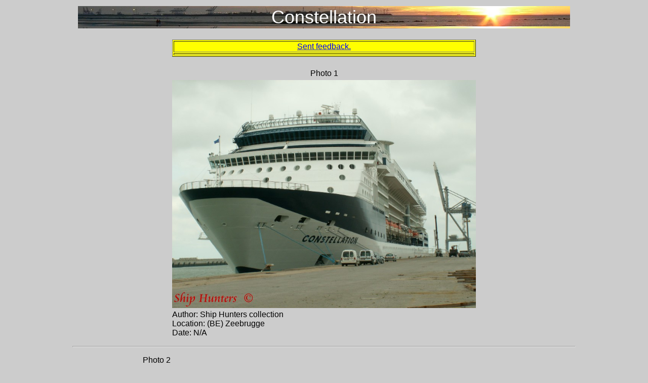

--- FILE ---
content_type: text/html; charset=UTF-8
request_url: https://www.ship-hunters.be/SHDB/ph_svd.php?type=cruise&id=459
body_size: 1775
content:
<!DOCTYPE HTML PUBLIC "-//W3C//DTD HTML 4.01 Transitional//EN"
"http://www.w3.org/TR/html4/loose.dtd">
<html>
<head>
<meta http-equiv="Content-Type" content="text/html; charset=utf-8">
<title>www.ship-hunters.be - photogallery</title>
<style type="text/css">
<!--
a:link {color: #0000FF;}
a:visited {color: #0000FF;}
.style0 {color: #FFFFFF; font-size: 36px; }
.style1 {color: #FFFFFF; font-weight: bold; font-size: 18px;}
.style2 {color: #FFFFFF; font-weight: bold; font-size: 16px;}
.style3 {color: #000000; font-size: 16px;} 
.style4 {color: #FFFFFF; font-size: 16px;}
.style5 {color: #FFFF00; font-weight: bold; font-size: 16px;}
body,td,th {font-family: Arial, Helvetica, sans-serif; font-size: 16px;}
body {background-color: #CCCCCC;}
-->
</style>
<script language="JavaScript" type="text/JavaScript">

<!-- 
function MM_reloadPage(init) {  //reloads the window if Nav4 resized
  if (init==true) with (navigator) {if ((appName=="Netscape")&&(parseInt(appVersion)==4)) {
  document.MM_pgW=innerWidth; document.MM_pgH=innerHeight; onresize=MM_reloadPage; }}
  else if (innerWidth!=document.MM_pgW || innerHeight!=document.MM_pgH) location.reload();}
MM_reloadPage(true);
//-->
</script>
<script src="../Scripts/AC_RunActiveContent.js" type="text/javascript"></script>

</head>
<body>
<table width='980' border='2' align='center' cellpadding='1' cellspacing='1' bordercolor='#CCCCCC' bgcolor='#CCCCCC'>
  		<tr>
    		<td width='980' height='40' background='achtergrond titelbalk.JPG' bg><div align='center' class='style0'>Constellation</div></td>
  		</tr>
	</table><br>
	<table width= '600' border='1' align = 'center' bgcolor='#FFFF00'>
		<tr>
			<td align = 'center'><a target='blank' href='http://www.ship-hunters.be/SHDB/FB/feedback_form.php?section=fotogallerij&ID_number=459'>Sent feedback.</a></td>
		</tr>
		<tr>
			<td align = 'center'></td>
		</tr>
	</table><br><table width= '1000' border='0' bgcolor='#CCCCCC' align = 'center'>
			<tr>
				<td align = 'center'>
					<table align = 'center'>
						<tr><td align = 'center'>Photo 1</td></tr>
						<tr><td align = 'center'><a href='../SHDB/ph_show_pix.php?id=459&foto_nr=1&type=cruise'><img width= '600' border = '0' src='../SHDB/pictures/pix_gallery/cruise/C/Constellation%20(1).JPG'/></td></tr>
						<tr><td align = 'left'>Author: Ship Hunters collection <br>Location: (BE) Zeebrugge <br>Date: N/A</td></tr>
					</table>
				</td>
			</tr>
	<table width ='1000' align = 'center'>
		<tr>
			<td><hr></td>
		</tr>
	</table>
			
		</table><table width= '1000' border='0' bgcolor='#CCCCCC' align = 'center'>			
			<tr>
				<td align = 'left'>
					<table width = 333 border='0'>
						<tr><td align = 'center'>Photo 2</td></tr>
						<tr><td align = 'center'><a href='../SHDB/ph_show_pix.php?id=459&foto_nr=2&type=cruise'><img width= '300' border = '0' src='../SHDB/pictures/pix_gallery/cruise/C/constellation(1).JPG'/></td></tr>
						<tr><td align = 'left'>Author: Ship Hunters collection <br>Location: (BE) Zeebrugge <br>Date: N/A</td></tr>
					</table>
				</td>
				<td align = 'center' width = 334>
					<table align = 'center' width = 300 border='0'>
						<tr><td align = 'center'></td></tr>
						<tr><td align = 'center'></td></tr>
						<tr><td align = 'left'></td></tr>
					</table>
				</td>
				<td align = 'right'>
					<table width = 333 border='0'>
						<tr><td align = 'center'></td></tr>
						<tr><td align = 'center'></td></tr>
						<tr><td align = 'left'></td></tr>
					</table>
				</td>
			</tr>
		</td>
	</tr>
</table>


<table width ='1000' align = 'center'>
	<tr>
		<td><hr></td>
	</tr>
</table>
<table width= '1000' border='1' bgcolor='#CCCCCC' align = 'center' valign = 'top'>
			<tr>
				<td bgcolor='#000066' class = 'style2'>Administrative data</td>
				<td bgcolor='#000066' width = '50%' class = 'style2'>Technical data</td>
			</tr>
			<tr>
				<td valign = 'top'>
					<table width = '100%' valign = 'top'> 
						<tr>
							<td bgcolor='#000066' width = '90' class = 'style2'>name: </td>
							<td>Constellation</td>
						</tr>
						<tr>
							<td bgcolor='#000066' width = '90' class = 'style2'>built: </td>
							<td>2002</td>
						</tr>
						<tr>
							<td bgcolor='#000066' width = '90' class = 'style2'>call sign: </td>
							<td>C6FV2</td>
						</tr>
						<tr>
							<td bgcolor='#000066' width = '90' class = 'style2'>IMO: </td>
							<td>9192399</td>
						</tr>
						<tr>
							<td bgcolor='#000066' width = '90' class = 'style2'>flag: </td>
							<td>Bahamas</td>
						</tr>
					</table>
				</td>
				<td valign = 'top'>
					<table width = '100%' valign = 'top'>
						<tr>
							<td bgcolor='#000066' width = '90' class = 'style2'>dimensions: </td>
							<td>294.00 x 32.30 x 8.20 m </td>
						</tr>
						<tr>
							<td bgcolor='#000066' width = '90' class = 'style2'>type: </td>
							<td>cruise</td>
						</tr>
						<tr valign = 'top'>
							<td bgcolor='#000066' width = '90' class = 'style2' valign = 'top'>capacity: </td>
							<td valign = 'top'>2499 passengers<br>
1000 crew<br>
13 decks (11 guest)
 </td>
						</tr>
						<tr>
							<td bgcolor='#000066' width = '90' class = 'style2'>speed: </td>
							<td>24.00 kn</td>
						</tr>
					</table bgcolor='#000066' width = '90' class = 'style2'>
				</td>
			</tr>
		</table>
		
<table width ='1000' align = 'center'>
	<tr>
		<td><hr></td>
	</tr>
</table>
<table width= '1000' border='1' bgcolor='#CCCCCC' align = 'center'>
	<tr>
		<td bgcolor='#000066' class = 'style2' valign = 'top' align = 'left' width = '50%'>former name(s): </td>
		<td bgcolor='#000066' class = 'style2' valign = 'top' align = 'left' width = '50%'>new name(s): </td>
	</tr>
	<tr>
		<td valign = 'top' align = 'left' width = '50%' >No known former names</td>
		<td valign = 'top' align = 'left' width = '50%' >Celebrity Constellation ('07-...) </td>
	</tr>
</table>
<table width ='1000' align = 'center'>
	<tr>
		<td><hr></td>
	</tr>
</table>
<table  width= '1000' border='1' bgcolor='#CCCCCC' align = 'center'>
		<tr>
			<td>
				<table bgcolor='#000066' class = 'style2' valign = 'top' align = 'left' width = '100%'>
					<tr>
						<td>We also have pictures of this vessel under the folowing name(s).</td>
					</tr>
				</table>
			</td>
		</tr>
		<tr>
			<td>
				<table width = '100%'>			</table>
			</td>
		</tr>
	</table>
	<table width ='1000' align = 'center'>
		<tr>
			<td><hr></td>
		</tr>
	</table>
	<table width= '1000' border='1' bgcolor='#CCCCCC' align = 'center'>
		<tr>
			<td bgcolor='#000066' class = 'style2' valign = 'top' align = 'left'>Extra info:</td>
		</tr>
		<tr>
			<td>No known important extra info</td>
		</tr>
	</table>
	<table width= '1000'bgcolor='#CCCCCC' align = 'center'>
		<tr>
			<td><hr></td>
		</tr>
	</table>
	<table width= '1000' border='1' bgcolor='#CCCCCC' align = 'center'>
		<tr>
			<td width = '200' bgcolor='#000066' class = 'style2' valign = 'top' align = 'left'>Converted?</td>
			<td>This vessel is still the same type as it was built.</td>
		</tr>
		<tr>
			<td width = '200' bgcolor='#000066' class = 'style2' valign = 'top' align = 'left'>Museum?</td>
			<td>No</td>
		</tr>
		<tr>
			<td width = '200' bgcolor='#000066' class = 'style2' valign = 'top' align = 'left'>Scrapping?</td>
			<td>Not scrapped on 02/05/2018.</td>
		</tr>
		<tr>
			<td width = '200' bgcolor='#000066' class = 'style2' valign = 'top' align = 'left'>Casualty?</td>
			<td>No</td>
		</tr>

	</table></body>
</html>
